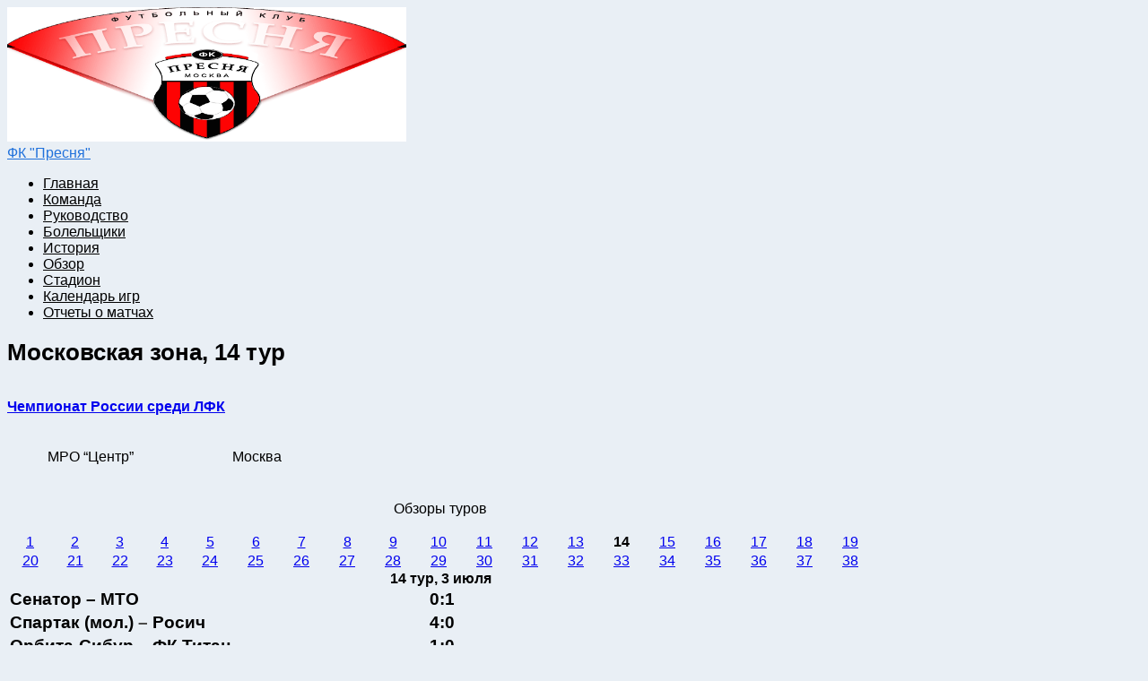

--- FILE ---
content_type: text/html; charset=UTF-8
request_url: https://fcpresnya.ru/html/tour14.htm
body_size: 12717
content:
<!doctype html> <html lang="ru-RU"> <head> <meta charset="UTF-8"> <meta name="viewport" content="width=device-width, initial-scale=1"> <meta name='robots' content='index, follow, max-image-preview:large, max-snippet:-1, max-video-preview:-1'/> <title>Московская зона, 14 тур – Официальный сайт ФК &quot;ПРЕСНЯ&quot; Москва</title>
<link data-wpr-hosted-gf-parameters="family=Rubik%3A400%2C400i%2C500%2C700%7CMontserrat%3A400%2C400i%2C700&subset=cyrillic&display=swap" href="https://fcpresnya.ru/wp-content/cache/fonts/1/google-fonts/css/9/2/5/4a6fc1ec78e29f66fce8e32fae03a.css" rel="stylesheet"> <meta name="description" content="Чемпионат России среди ЛФК МРО “Центр” Москва Обзоры туров 1 2 3 4 5 6 7 8 9 10 11 12 13 14 15 16 17 18 19 20 21 22 23 24 25 26 27 28 29 30 31 32 33 34 35"/> <link rel="canonical" href="https://fcpresnya.ru/html/tour14.htm"/> <meta property="og:locale" content="ru_RU"/> <meta property="og:type" content="article"/> <meta property="og:title" content="Московская зона, 14 тур – Официальный сайт ФК &quot;ПРЕСНЯ&quot; Москва"/> <meta property="og:description" content="Чемпионат России среди ЛФК МРО “Центр” Москва Обзоры туров 1 2 3 4 5 6 7 8 9 10 11 12 13 14 15 16 17 18 19 20 21 22 23 24 25 26 27 28 29 30 31 32 33 34 35"/> <meta property="og:url" content="https://fcpresnya.ru/html/tour14.htm"/> <meta property="og:site_name" content="ФК &quot;Пресня&quot;"/> <meta name="twitter:card" content="summary_large_image"/> <meta name="twitter:label1" content="Примерное время для чтения"/> <meta name="twitter:data1" content="2 минуты"/> <script type="application/ld+json" class="yoast-schema-graph">{"@context":"https://schema.org","@graph":[{"@type":"WebPage","@id":"https://fcpresnya.ru/html/tour14.htm","url":"https://fcpresnya.ru/html/tour14.htm","name":"Московская зона, 14 тур – Официальный сайт ФК \"ПРЕСНЯ\" Москва","isPartOf":{"@id":"https://fcpresnya.ru/#website"},"datePublished":"2025-10-22T07:28:12+00:00","description":"Чемпионат России среди ЛФК МРО “Центр” Москва Обзоры туров 1 2 3 4 5 6 7 8 9 10 11 12 13 14 15 16 17 18 19 20 21 22 23 24 25 26 27 28 29 30 31 32 33 34 35","breadcrumb":{"@id":"https://fcpresnya.ru/html/tour14.htm#breadcrumb"},"inLanguage":"ru-RU","potentialAction":[{"@type":"ReadAction","target":["https://fcpresnya.ru/html/tour14.htm"]}]},{"@type":"BreadcrumbList","@id":"https://fcpresnya.ru/html/tour14.htm#breadcrumb","itemListElement":[{"@type":"ListItem","position":1,"name":"Главная","item":"https://fcpresnya.ru/"},{"@type":"ListItem","position":2,"name":"Карта сайта","item":"https://fcpresnya.ru/html.htm"},{"@type":"ListItem","position":3,"name":"Московская зона, 14 тур"}]},{"@type":"WebSite","@id":"https://fcpresnya.ru/#website","url":"https://fcpresnya.ru/","name":"ФК &quot;Пресня&quot;","description":"","inLanguage":"ru-RU"}]}</script> <style id='wp-img-auto-sizes-contain-inline-css' type='text/css'> img:is([sizes=auto i],[sizes^="auto," i]){contain-intrinsic-size:3000px 1500px} </style> <style id='wp-emoji-styles-inline-css' type='text/css'> img.wp-smiley,img.emoji{display:inline !important;border:none !important;box-shadow:none !important;height:1em !important;width:1em !important;margin:0 0.07em !important;vertical-align:-0.1em !important;background:none !important;padding:0 !important} </style> <style id='wp-block-library-inline-css' type='text/css'>:root{--wp-block-synced-color:#7a00df;--wp-block-synced-color--rgb:122,0,223;--wp-bound-block-color:var(--wp-block-synced-color);--wp-editor-canvas-background:#ddd;--wp-admin-theme-color:#007cba;--wp-admin-theme-color--rgb:0,124,186;--wp-admin-theme-color-darker-10:#006ba1;--wp-admin-theme-color-darker-10--rgb:0,107,160.5;--wp-admin-theme-color-darker-20:#005a87;--wp-admin-theme-color-darker-20--rgb:0,90,135;--wp-admin-border-width-focus:2px}@media (min-resolution:192dpi){:root{--wp-admin-border-width-focus:1.5px}}.wp-element-button{cursor:pointer}:root .has-very-light-gray-background-color{background-color:#eee}:root .has-very-dark-gray-background-color{background-color:#313131}:root .has-very-light-gray-color{color:#eee}:root .has-very-dark-gray-color{color:#313131}:root .has-vivid-green-cyan-to-vivid-cyan-blue-gradient-background{background:linear-gradient(135deg,#00d084,#0693e3)}:root .has-purple-crush-gradient-background{background:linear-gradient(135deg,#34e2e4,#4721fb 50%,#ab1dfe)}:root .has-hazy-dawn-gradient-background{background:linear-gradient(135deg,#faaca8,#dad0ec)}:root .has-subdued-olive-gradient-background{background:linear-gradient(135deg,#fafae1,#67a671)}:root .has-atomic-cream-gradient-background{background:linear-gradient(135deg,#fdd79a,#004a59)}:root .has-nightshade-gradient-background{background:linear-gradient(135deg,#330968,#31cdcf)}:root .has-midnight-gradient-background{background:linear-gradient(135deg,#020381,#2874fc)}:root{--wp--preset--font-size--normal:16px;--wp--preset--font-size--huge:42px}.has-regular-font-size{font-size:1em}.has-larger-font-size{font-size:2.625em}.has-normal-font-size{font-size:var(--wp--preset--font-size--normal)}.has-huge-font-size{font-size:var(--wp--preset--font-size--huge)}.has-text-align-center{text-align:center}.has-text-align-left{text-align:left}.has-text-align-right{text-align:right}.has-fit-text{white-space:nowrap!important}#end-resizable-editor-section{display:none}.aligncenter{clear:both}.items-justified-left{justify-content:flex-start}.items-justified-center{justify-content:center}.items-justified-right{justify-content:flex-end}.items-justified-space-between{justify-content:space-between}.screen-reader-text{border:0;clip-path:inset(50%);height:1px;margin:-1px;overflow:hidden;padding:0;position:absolute;width:1px;word-wrap:normal!important}.screen-reader-text:focus{background-color:#ddd;clip-path:none;color:#444;display:block;font-size:1em;height:auto;left:5px;line-height:normal;padding:15px 23px 14px;text-decoration:none;top:5px;width:auto;z-index:100000}html:where(.has-border-color){border-style:solid}html:where([style*=border-top-color]){border-top-style:solid}html:where([style*=border-right-color]){border-right-style:solid}html:where([style*=border-bottom-color]){border-bottom-style:solid}html:where([style*=border-left-color]){border-left-style:solid}html:where([style*=border-width]){border-style:solid}html:where([style*=border-top-width]){border-top-style:solid}html:where([style*=border-right-width]){border-right-style:solid}html:where([style*=border-bottom-width]){border-bottom-style:solid}html:where([style*=border-left-width]){border-left-style:solid}html:where(img[class*=wp-image-]){height:auto;max-width:100%}:where(figure){margin:0 0 1em}html:where(.is-position-sticky){--wp-admin--admin-bar--position-offset:var(--wp-admin--admin-bar--height,0px)}@media screen and (max-width:600px){html:where(.is-position-sticky){--wp-admin--admin-bar--position-offset:0px}} </style><style id='global-styles-inline-css' type='text/css'>:root{--wp--preset--aspect-ratio--square:1;--wp--preset--aspect-ratio--4-3:4/3;--wp--preset--aspect-ratio--3-4:3/4;--wp--preset--aspect-ratio--3-2:3/2;--wp--preset--aspect-ratio--2-3:2/3;--wp--preset--aspect-ratio--16-9:16/9;--wp--preset--aspect-ratio--9-16:9/16;--wp--preset--color--black:#000000;--wp--preset--color--cyan-bluish-gray:#abb8c3;--wp--preset--color--white:#ffffff;--wp--preset--color--pale-pink:#f78da7;--wp--preset--color--vivid-red:#cf2e2e;--wp--preset--color--luminous-vivid-orange:#ff6900;--wp--preset--color--luminous-vivid-amber:#fcb900;--wp--preset--color--light-green-cyan:#7bdcb5;--wp--preset--color--vivid-green-cyan:#00d084;--wp--preset--color--pale-cyan-blue:#8ed1fc;--wp--preset--color--vivid-cyan-blue:#0693e3;--wp--preset--color--vivid-purple:#9b51e0;--wp--preset--gradient--vivid-cyan-blue-to-vivid-purple:linear-gradient(135deg,rgb(6,147,227) 0%,rgb(155,81,224) 100%);--wp--preset--gradient--light-green-cyan-to-vivid-green-cyan:linear-gradient(135deg,rgb(122,220,180) 0%,rgb(0,208,130) 100%);--wp--preset--gradient--luminous-vivid-amber-to-luminous-vivid-orange:linear-gradient(135deg,rgb(252,185,0) 0%,rgb(255,105,0) 100%);--wp--preset--gradient--luminous-vivid-orange-to-vivid-red:linear-gradient(135deg,rgb(255,105,0) 0%,rgb(207,46,46) 100%);--wp--preset--gradient--very-light-gray-to-cyan-bluish-gray:linear-gradient(135deg,rgb(238,238,238) 0%,rgb(169,184,195) 100%);--wp--preset--gradient--cool-to-warm-spectrum:linear-gradient(135deg,rgb(74,234,220) 0%,rgb(151,120,209) 20%,rgb(207,42,186) 40%,rgb(238,44,130) 60%,rgb(251,105,98) 80%,rgb(254,248,76) 100%);--wp--preset--gradient--blush-light-purple:linear-gradient(135deg,rgb(255,206,236) 0%,rgb(152,150,240) 100%);--wp--preset--gradient--blush-bordeaux:linear-gradient(135deg,rgb(254,205,165) 0%,rgb(254,45,45) 50%,rgb(107,0,62) 100%);--wp--preset--gradient--luminous-dusk:linear-gradient(135deg,rgb(255,203,112) 0%,rgb(199,81,192) 50%,rgb(65,88,208) 100%);--wp--preset--gradient--pale-ocean:linear-gradient(135deg,rgb(255,245,203) 0%,rgb(182,227,212) 50%,rgb(51,167,181) 100%);--wp--preset--gradient--electric-grass:linear-gradient(135deg,rgb(202,248,128) 0%,rgb(113,206,126) 100%);--wp--preset--gradient--midnight:linear-gradient(135deg,rgb(2,3,129) 0%,rgb(40,116,252) 100%);--wp--preset--font-size--small:19.5px;--wp--preset--font-size--medium:20px;--wp--preset--font-size--large:36.5px;--wp--preset--font-size--x-large:42px;--wp--preset--font-size--normal:22px;--wp--preset--font-size--huge:49.5px;--wp--preset--spacing--20:0.44rem;--wp--preset--spacing--30:0.67rem;--wp--preset--spacing--40:1rem;--wp--preset--spacing--50:1.5rem;--wp--preset--spacing--60:2.25rem;--wp--preset--spacing--70:3.38rem;--wp--preset--spacing--80:5.06rem;--wp--preset--shadow--natural:6px 6px 9px rgba(0,0,0,0.2);--wp--preset--shadow--deep:12px 12px 50px rgba(0,0,0,0.4);--wp--preset--shadow--sharp:6px 6px 0px rgba(0,0,0,0.2);--wp--preset--shadow--outlined:6px 6px 0px -3px rgb(255,255,255),6px 6px rgb(0,0,0);--wp--preset--shadow--crisp:6px 6px 0px rgb(0,0,0)}:where(.is-layout-flex){gap:0.5em}:where(.is-layout-grid){gap:0.5em}body .is-layout-flex{display:flex}.is-layout-flex{flex-wrap:wrap;align-items:center}.is-layout-flex >:is(*,div){margin:0}body .is-layout-grid{display:grid}.is-layout-grid >:is(*,div){margin:0}:where(.wp-block-columns.is-layout-flex){gap:2em}:where(.wp-block-columns.is-layout-grid){gap:2em}:where(.wp-block-post-template.is-layout-flex){gap:1.25em}:where(.wp-block-post-template.is-layout-grid){gap:1.25em}.has-black-color{color:var(--wp--preset--color--black) !important}.has-cyan-bluish-gray-color{color:var(--wp--preset--color--cyan-bluish-gray) !important}.has-white-color{color:var(--wp--preset--color--white) !important}.has-pale-pink-color{color:var(--wp--preset--color--pale-pink) !important}.has-vivid-red-color{color:var(--wp--preset--color--vivid-red) !important}.has-luminous-vivid-orange-color{color:var(--wp--preset--color--luminous-vivid-orange) !important}.has-luminous-vivid-amber-color{color:var(--wp--preset--color--luminous-vivid-amber) !important}.has-light-green-cyan-color{color:var(--wp--preset--color--light-green-cyan) !important}.has-vivid-green-cyan-color{color:var(--wp--preset--color--vivid-green-cyan) !important}.has-pale-cyan-blue-color{color:var(--wp--preset--color--pale-cyan-blue) !important}.has-vivid-cyan-blue-color{color:var(--wp--preset--color--vivid-cyan-blue) !important}.has-vivid-purple-color{color:var(--wp--preset--color--vivid-purple) !important}.has-black-background-color{background-color:var(--wp--preset--color--black) !important}.has-cyan-bluish-gray-background-color{background-color:var(--wp--preset--color--cyan-bluish-gray) !important}.has-white-background-color{background-color:var(--wp--preset--color--white) !important}.has-pale-pink-background-color{background-color:var(--wp--preset--color--pale-pink) !important}.has-vivid-red-background-color{background-color:var(--wp--preset--color--vivid-red) !important}.has-luminous-vivid-orange-background-color{background-color:var(--wp--preset--color--luminous-vivid-orange) !important}.has-luminous-vivid-amber-background-color{background-color:var(--wp--preset--color--luminous-vivid-amber) !important}.has-light-green-cyan-background-color{background-color:var(--wp--preset--color--light-green-cyan) !important}.has-vivid-green-cyan-background-color{background-color:var(--wp--preset--color--vivid-green-cyan) !important}.has-pale-cyan-blue-background-color{background-color:var(--wp--preset--color--pale-cyan-blue) !important}.has-vivid-cyan-blue-background-color{background-color:var(--wp--preset--color--vivid-cyan-blue) !important}.has-vivid-purple-background-color{background-color:var(--wp--preset--color--vivid-purple) !important}.has-black-border-color{border-color:var(--wp--preset--color--black) !important}.has-cyan-bluish-gray-border-color{border-color:var(--wp--preset--color--cyan-bluish-gray) !important}.has-white-border-color{border-color:var(--wp--preset--color--white) !important}.has-pale-pink-border-color{border-color:var(--wp--preset--color--pale-pink) !important}.has-vivid-red-border-color{border-color:var(--wp--preset--color--vivid-red) !important}.has-luminous-vivid-orange-border-color{border-color:var(--wp--preset--color--luminous-vivid-orange) !important}.has-luminous-vivid-amber-border-color{border-color:var(--wp--preset--color--luminous-vivid-amber) !important}.has-light-green-cyan-border-color{border-color:var(--wp--preset--color--light-green-cyan) !important}.has-vivid-green-cyan-border-color{border-color:var(--wp--preset--color--vivid-green-cyan) !important}.has-pale-cyan-blue-border-color{border-color:var(--wp--preset--color--pale-cyan-blue) !important}.has-vivid-cyan-blue-border-color{border-color:var(--wp--preset--color--vivid-cyan-blue) !important}.has-vivid-purple-border-color{border-color:var(--wp--preset--color--vivid-purple) !important}.has-vivid-cyan-blue-to-vivid-purple-gradient-background{background:var(--wp--preset--gradient--vivid-cyan-blue-to-vivid-purple) !important}.has-light-green-cyan-to-vivid-green-cyan-gradient-background{background:var(--wp--preset--gradient--light-green-cyan-to-vivid-green-cyan) !important}.has-luminous-vivid-amber-to-luminous-vivid-orange-gradient-background{background:var(--wp--preset--gradient--luminous-vivid-amber-to-luminous-vivid-orange) !important}.has-luminous-vivid-orange-to-vivid-red-gradient-background{background:var(--wp--preset--gradient--luminous-vivid-orange-to-vivid-red) !important}.has-very-light-gray-to-cyan-bluish-gray-gradient-background{background:var(--wp--preset--gradient--very-light-gray-to-cyan-bluish-gray) !important}.has-cool-to-warm-spectrum-gradient-background{background:var(--wp--preset--gradient--cool-to-warm-spectrum) !important}.has-blush-light-purple-gradient-background{background:var(--wp--preset--gradient--blush-light-purple) !important}.has-blush-bordeaux-gradient-background{background:var(--wp--preset--gradient--blush-bordeaux) !important}.has-luminous-dusk-gradient-background{background:var(--wp--preset--gradient--luminous-dusk) !important}.has-pale-ocean-gradient-background{background:var(--wp--preset--gradient--pale-ocean) !important}.has-electric-grass-gradient-background{background:var(--wp--preset--gradient--electric-grass) !important}.has-midnight-gradient-background{background:var(--wp--preset--gradient--midnight) !important}.has-small-font-size{font-size:var(--wp--preset--font-size--small) !important}.has-medium-font-size{font-size:var(--wp--preset--font-size--medium) !important}.has-large-font-size{font-size:var(--wp--preset--font-size--large) !important}.has-x-large-font-size{font-size:var(--wp--preset--font-size--x-large) !important}</style> <style id='classic-theme-styles-inline-css' type='text/css'>  .wp-block-button__link{color:#fff;background-color:#32373c;border-radius:9999px;box-shadow:none;text-decoration:none;padding:calc(.667em + 2px) calc(1.333em + 2px);font-size:1.125em}.wp-block-file__button{background:#32373c;color:#fff;text-decoration:none} </style>  <link data-minify="1" rel='stylesheet' id='reboot-style-css' href='https://fcpresnya.ru/wp-content/cache/min/1/wp-content/themes/reboot/assets/css/style.min.css?ver=1761385268' media='all'/> <link data-minify="1" rel='stylesheet' id='reboot-style-child-css' href='https://fcpresnya.ru/wp-content/cache/min/1/wp-content/themes/fcpresnya/style.css?ver=1761385268' media='all'/> <script type="text/javascript" src="https://fcpresnya.ru/wp-includes/js/jquery/jquery.min.js" id="jquery-core-js"></script> <style>.pseudo-clearfy-link{color:#008acf;cursor:pointer}.pseudo-clearfy-link:hover{text-decoration:none}</style><link rel="preload" href="https://fcpresnya.ru/wp-content/themes/reboot/assets/fonts/wpshop-core.ttf" as="font" crossorigin> <style>.site-logotype img{max-height:150px}body{background-color:#e9eff5}::selection,.card-slider__category,.card-slider-container .swiper-pagination-bullet-active,.post-card--grid .post-card__thumbnail:before,.post-card:not(.post-card--small) .post-card__thumbnail a:before,.post-card:not(.post-card--small) .post-card__category,.post-box--high .post-box__category span,.post-box--wide .post-box__category span,.page-separator,.pagination .nav-links .page-numbers:not(.dots):not(.current):before,.btn,.btn-primary:hover,.btn-primary:not(:disabled):not(.disabled).active,.btn-primary:not(:disabled):not(.disabled):active,.show>.btn-primary.dropdown-toggle,.comment-respond .form-submit input,.page-links__item:hover{background-color:#1e73be}.entry-image--big .entry-image__body .post-card__category a,.home-text ul:not([class])>li:before,.home-text ul.wp-block-list>li:before,.page-content ul:not([class])>li:before,.page-content ul.wp-block-list>li:before,.taxonomy-description ul:not([class])>li:before,.taxonomy-description ul.wp-block-list>li:before,.widget-area .widget_categories ul.menu li a:before,.widget-area .widget_categories ul.menu li span:before,.widget-area .widget_categories>ul li a:before,.widget-area .widget_categories>ul li span:before,.widget-area .widget_nav_menu ul.menu li a:before,.widget-area .widget_nav_menu ul.menu li span:before,.widget-area .widget_nav_menu>ul li a:before,.widget-area .widget_nav_menu>ul li span:before,.page-links .page-numbers:not(.dots):not(.current):before,.page-links .post-page-numbers:not(.dots):not(.current):before,.pagination .nav-links .page-numbers:not(.dots):not(.current):before,.pagination .nav-links .post-page-numbers:not(.dots):not(.current):before,.entry-image--full .entry-image__body .post-card__category a,.entry-image--fullscreen .entry-image__body .post-card__category a,.entry-image--wide .entry-image__body .post-card__category a{background-color:#1e73be}.comment-respond input:focus,select:focus,textarea:focus,.post-card--grid.post-card--thumbnail-no,.post-card--standard:after,.post-card--related.post-card--thumbnail-no:hover,.spoiler-box,.btn-primary,.btn-primary:hover,.btn-primary:not(:disabled):not(.disabled).active,.btn-primary:not(:disabled):not(.disabled):active,.show>.btn-primary.dropdown-toggle,.inp:focus,.entry-tag:focus,.entry-tag:hover,.search-screen .search-form .search-field:focus,.entry-content ul:not([class])>li:before,.entry-content ul.wp-block-list>li:before,.text-content ul:not([class])>li:before,.text-content ul.wp-block-list>li:before,.page-content ul:not([class])>li:before,.page-content ul.wp-block-list>li:before,.taxonomy-description ul:not([class])>li:before,.taxonomy-description ul.wp-block-list>li:before,.entry-content blockquote:not(.wpremark),.input:focus,input[type=color]:focus,input[type=date]:focus,input[type=datetime-local]:focus,input[type=datetime]:focus,input[type=email]:focus,input[type=month]:focus,input[type=number]:focus,input[type=password]:focus,input[type=range]:focus,input[type=search]:focus,input[type=tel]:focus,input[type=text]:focus,input[type=time]:focus,input[type=url]:focus,input[type=week]:focus,select:focus,textarea:focus{border-color:#1e73be !important}.post-card--small .post-card__category,.post-card__author:before,.post-card__comments:before,.post-card__date:before,.post-card__like:before,.post-card__views:before,.entry-author:before,.entry-date:before,.entry-time:before,.entry-views:before,.entry-comments:before,.entry-content ol:not([class])>li:before,.entry-content ol.wp-block-list>li:before,.text-content ol:not([class])>li:before,.text-content ol.wp-block-list>li:before,.entry-content blockquote:before,.spoiler-box__title:after,.search-icon:hover:before,.search-form .search-submit:hover:before,.star-rating-item.hover,.comment-list .bypostauthor>.comment-body .comment-author:after,.breadcrumb a,.breadcrumb span,.search-screen .search-form .search-submit:before,.star-rating--score-1:not(.hover) .star-rating-item:nth-child(1),.star-rating--score-2:not(.hover) .star-rating-item:nth-child(1),.star-rating--score-2:not(.hover) .star-rating-item:nth-child(2),.star-rating--score-3:not(.hover) .star-rating-item:nth-child(1),.star-rating--score-3:not(.hover) .star-rating-item:nth-child(2),.star-rating--score-3:not(.hover) .star-rating-item:nth-child(3),.star-rating--score-4:not(.hover) .star-rating-item:nth-child(1),.star-rating--score-4:not(.hover) .star-rating-item:nth-child(2),.star-rating--score-4:not(.hover) .star-rating-item:nth-child(3),.star-rating--score-4:not(.hover) .star-rating-item:nth-child(4),.star-rating--score-5:not(.hover) .star-rating-item:nth-child(1),.star-rating--score-5:not(.hover) .star-rating-item:nth-child(2),.star-rating--score-5:not(.hover) .star-rating-item:nth-child(3),.star-rating--score-5:not(.hover) .star-rating-item:nth-child(4),.star-rating--score-5:not(.hover) .star-rating-item:nth-child(5){color:#1e73be}.site-title,.site-title a{color:#2071db}.main-navigation,.footer-navigation,.footer-navigation .removed-link,.main-navigation .removed-link,.main-navigation ul li>a,.footer-navigation ul li>a{color:#000000}.main-navigation,.main-navigation ul li .sub-menu li,.main-navigation ul li.menu-item-has-children:before,.footer-navigation,.footer-navigation ul li .sub-menu li,.footer-navigation ul li.menu-item-has-children:before{background-color:#e9eff5}.site-footer,.site-footer a,.site-footer .pseudo-link{color:#4f4f4f}.site-footer{background-color:#ffffff}body{font-family:"Rubik","Helvetica Neue",Helvetica,Arial,sans-serif}.h1,h1:not(.site-title){font-size:1.6em}.h2,.related-posts__header,.section-block__title,h2{font-size:1.5em}.h3,h3{font-size:1.35em}</style> <noscript><style id="rocket-lazyload-nojs-css">.rll-youtube-player,[data-lazy-src]{display:none !important}</style></noscript> <meta name="generator" content="WP Rocket 3.19.3" data-wpr-features="wpr_minify_js wpr_lazyload_images wpr_lazyload_iframes wpr_image_dimensions wpr_minify_css wpr_preload_links wpr_host_fonts_locally wpr_desktop" /></head> <body class="wp-singular page-template-default page page-id-83 page-child parent-pageid-8 wp-embed-responsive wp-theme-reboot wp-child-theme-fcpresnya sidebar-none"> <div data-rocket-location-hash="54257ff4dc2eb7aae68fa23eb5f11e06" id="page" class="site"> <a class="skip-link screen-reader-text" href="#content">Перейти к содержанию</a> <div data-rocket-location-hash="27eae8816772119298a24727d45914b4" class="search-screen-overlay js-search-screen-overlay"></div> <div data-rocket-location-hash="3882f6cb63557ea7e3951416af29d4f7" class="search-screen js-search-screen"> </div> <header data-rocket-location-hash="1319beb7a9f5f71d15b11c378d75f819" id="masthead" class="site-header fixed" itemscope itemtype="http://schema.org/WPHeader"> <div data-rocket-location-hash="37593f518caeab60bd9c10a051c52ee7" class="site-header-inner fixed"> <div class="humburger js-humburger"><span></span><span></span><span></span></div> <div class="site-branding"> <div class="site-logotype"><a href="https://fcpresnya.ru/"><img src="data:image/svg+xml,%3Csvg%20xmlns='http://www.w3.org/2000/svg'%20viewBox='0%200%20445%20250'%3E%3C/svg%3E" width="445" height="250" alt="ФК &quot;Пресня&quot;" data-lazy-src="https://fcpresnya.ru/wp-content/uploads/2025/10/logo.png"><noscript><img src="https://fcpresnya.ru/wp-content/uploads/2025/10/logo.png" width="445" height="250" alt="ФК &quot;Пресня&quot;"></noscript></a></div><div class="site-branding__body"><div class="site-title"><a href="https://fcpresnya.ru/">ФК &quot;Пресня&quot;</a></div></div></div> </div> </header> <nav id="site-navigation" class="main-navigation fixed" itemscope itemtype="http://schema.org/SiteNavigationElement"> <div class="main-navigation-inner full"> <div class="menu-main-menu-container"><ul id="header_menu" class="menu"><li id="menu-item-426" class="menu-item menu-item-type-post_type menu-item-object-page menu-item-home menu-item-426"><a href="https://fcpresnya.ru/">Главная</a></li> <li id="menu-item-391" class="menu-item menu-item-type-post_type menu-item-object-page menu-item-391"><a href="https://fcpresnya.ru/html/team.htm">Команда</a></li> <li id="menu-item-395" class="menu-item menu-item-type-post_type menu-item-object-page menu-item-395"><a href="https://fcpresnya.ru/html/admin.htm">Руководство</a></li> <li id="menu-item-388" class="menu-item menu-item-type-post_type menu-item-object-page menu-item-388"><a href="https://fcpresnya.ru/guestbook.htm">Болельщики</a></li> <li id="menu-item-389" class="menu-item menu-item-type-post_type menu-item-object-page menu-item-389"><a href="https://fcpresnya.ru/html/hist.htm">История</a></li> <li id="menu-item-398" class="menu-item menu-item-type-post_type menu-item-object-page menu-item-398"><a href="https://fcpresnya.ru/html/review.htm">Обзор</a></li> <li id="menu-item-410" class="menu-item menu-item-type-post_type menu-item-object-page menu-item-410"><a href="https://fcpresnya.ru/html/arena.htm">Стадион</a></li> <li id="menu-item-390" class="menu-item menu-item-type-post_type menu-item-object-page menu-item-390"><a href="https://fcpresnya.ru/html/calendar.htm">Календарь игр</a></li> <li id="menu-item-409" class="menu-item menu-item-type-post_type menu-item-object-page menu-item-409"><a href="https://fcpresnya.ru/html/reportspavto2.htm">Отчеты о матчах</a></li> </ul></div> </div> </nav> <div data-rocket-location-hash="bad66573da7ee6a41e6cd35a25bd1317" class="mobile-menu-placeholder js-mobile-menu-placeholder"></div> <div data-rocket-location-hash="d2f390435dede8b97c7f5a246c9d0490" id="content" class="site-content fixed"> <div data-rocket-location-hash="fcd9a77b8df80a69ebdb56768ab3bb52" class="site-content-inner"> <div id="primary" class="content-area" itemscope itemtype="http://schema.org/Article"> <main id="main" class="site-main"> <article id="post-83" class="article-post post-83 page type-page status-publish "> <h1 class="entry-title" itemprop="headline">Московская зона, 14 тур</h1> <div class="entry-content" itemprop="articleBody"> <table border="0" width="85%" cellspacing="0" cellpadding="0"> <tbody> <tr> <td height="748"> <p> <b><a href="/html/lfk.htm"><span><span>Чемпионат России среди ЛФК</span></span></a> </b></p> <table border="0" cellpadding="4"> <tbody> <tr> <td width="174"> <p align="center">МРО “Центр”</p> </td> <td width="176"> <p align="center">Москва</p> </td> </tr> </tbody> </table> <table border="0" width="90%" cellspacing="1"> <tbody> <tr> <td colspan="19" align="center"> <p align="center"><span>Обзоры туров</span></p> </td> </tr> <tr> <td align="center"><a href="/html/tour01.htm"><span>1</span></a></td> <td align="center"><a href="/html/tour02.htm"><span>2</span></a></td> <td align="center"><a href="/html/tour03.htm"><span>3</span></a></td> <td align="center"><a href="/html/tour04.htm"><span>4</span></a></td> <td align="center"><a href="/html/tour05.htm"><span>5</span></a></td> <td align="center"><a href="/html/tour06.htm"><span>6</span></a></td> <td align="center"><a href="/html/tour07.htm"><span>7</span></a></td> <td align="center"><a href="/html/tour08.htm"><span>8</span></a></td> <td align="center"><a href="/html/tour09.htm"><span>9</span></a></td> <td align="center"><a href="/html/tour10.htm"><span>10</span></a></td> <td align="center"><a href="/html/tour11.htm"><span>11</span></a></td> <td align="center"><a href="/html/tour12.htm"><span>12</span></a></td> <td align="center"><a href="/html/tour13.htm"><span>13</span></a></td> <td align="center"><span><b>14</b></span></td> <td align="center"><a href="/html/tour15.htm"><span>15</span></a></td> <td align="center"><a href="/html/tour16.htm"><span>16</span></a></td> <td align="center"><a href="/html/tour17.htm"><span>17</span></a></td> <td align="center"><a href="/html/tour18.htm"><span>18</span></a></td> <td align="center"><a href="/html/tour19.htm"><span>19</span></a></td> </tr> <tr> <td align="center"><a href="/html/tour20.htm"><span>20</span></a></td> <td align="center"><a href="/html/tour21.htm"><span>21</span></a></td> <td align="center"><a href="/html/tour22.htm"><span>22</span></a></td> <td align="center"><a href="/html/tour23.htm"><span>23</span></a></td> <td align="center"><a href="/html/tour24.htm"><span>24</span></a></td> <td align="center"><a href="/html/tour25.htm"><span>25</span></a></td> <td align="center"><a href="/html/tour26.htm"><span>26</span></a></td> <td align="center"><a href="/html/tour27.htm"><span>27</span></a></td> <td align="center"><a href="/html/tour28.htm"><span>28</span></a></td> <td align="center"><a href="/html/tour29.htm"><span>29</span></a></td> <td align="center"><a href="/html/tour30.htm"><span>30</span></a></td> <td align="center"><a href="/html/tour31.htm"><span>31</span></a></td> <td align="center"><a href="/html/tour32.htm"><span>32</span></a></td> <td align="center"><a href="/html/tour33.htm"><span>33</span></a></td> <td align="center"><a href="/html/tour34.htm"><span>34</span></a></td> <td align="center"><a href="/html/tour35.htm"><span>35</span></a></td> <td align="center"><a href="/html/tour36.htm"><span>36</span></a></td> <td align="center"><a href="/html/tour37.htm"><span>37</span></a></td> <td align="center"><a href="/html/tour38.htm"><span>38</span></a></td> </tr> </tbody> </table> <table border="0" width="90%" cellspacing="0" cellpadding="0"> <tbody> <tr> <td align="center" width="100%"> </td> </tr> <tr> <td align="center" width="100%"><b><span>14 тур,</span> <span>3 июля</span></b></td> </tr> <tr> <td align="center" width="100%"> </td> </tr> </tbody> </table> <table style="font-size: 14pt;" border="0" width="100%"> <tbody> <tr> <td width="41%"><span><b>Сенатор – МТО</b></span></td> <td align="center" width="8%"><span><b>0:1</b></span></td> <td width="51%"> </td> </tr> <tr> <td width="41%"><span><b>Спартак (мол.) <span style="color: #4b4b4b;">–</span> Росич </b></span></td> <td align="center" width="8%"><span><b>4:0</b></span></td> <td style="font-size: 10px;" width="51%"> </td> </tr> <tr> <td width="41%"><span><b>Орбита-Сибур – ФК Титан</b></span></td> <td align="center" width="8%"><span><b>1:0</b></span></td> <td width="51%"> </td> </tr> <tr> <td width="41%"><span><b><span style="color: #000000;">Кр.Советов</span></b></span> <span><b>– Спартак-Авто</b></span></td> <td align="center" width="8%"><span><b>5:1</b></span></td> <td width="51%"> </td> </tr> <tr> <td width="41%"><span><b>Поддержка – СиМ-Тюсом</b></span></td> <td align="center" width="8%"> <p align="center"><span><b>4:1</b></span></p> </td> <td width="51%"> </td> </tr> <tr> <td width="41%"><span><b><span style="color: #000000;">Носороги</span> – Ника-2</b></span></td> <td align="center" width="8%"> <p align="center"><span><b>2:0</b></span></p> </td> <td width="51%"> </td> </tr> <tr> <td width="41%"><span><b><span style="color: #000000;">Экорост</span></b></span> <b><span style="color: #4b4b4b;">–</span></b> <span><b>ЦСКА (мол.)</b></span></td> <td align="center" width="8%"><span><b>0:2</b></span></td> <td width="51%"> </td> </tr> <tr> <td width="41%"><span><b>Титан Н-Кос – Мосгаз</b></span></td> <td align="center" width="8%"><span><b>1:1</b></span></td> <td width="51%"> </td> </tr> <tr> <td width="41%"><span><b>Мострансгаз – </b></span><b><span style="color: #ff0000;">Пресня</span></b></td> <td align="center" width="8%"><span><b>4:1</b></span></td> <td width="51%"><i><span style="color: #000000;">Хамзин(пен)</span></i></td> </tr> </tbody> </table> <p><b><br/> Положение команд после 14-го тура</b></p> <table border="0" width="418" cellspacing="0" cellpadding="0"> <tbody> <tr> <td colspan="2" align="center" width="184" height="21"> </td> <td align="center" width="28" height="21"> <p><b>и</b></p> </td> <td align="center" width="27" height="21"> <p><b>в</b></p> </td> <td align="center" width="26" height="21"> <p><b>н</b></p> </td> <td align="center" width="26" height="21"> <p><b>п</b></p> </td> <td align="center" width="59" height="21"> <p><b>м</b></p> </td> <td align="center" width="54" height="21"> <p><b>о</b></p> </td> </tr> <tr> <td align="center" width="30" height="21"> <p>1</p> </td> <td width="162" height="21"><b>Мострансгаз</b></td> <td align="center" width="28" height="21"> <p>13</p> </td> <td align="center" width="27" height="21"> <p>12</p> </td> <td align="center" width="26" height="21"> <p>1</p> </td> <td align="center" width="26" height="21"> <p>0</p> </td> <td align="center" width="59" height="21"> <p>60-5</p> </td> <td align="center" width="54" height="21"> <p><b>37</b></p> </td> </tr> <tr> <td align="center" width="30" height="21"> <p>2</p> </td> <td width="162" height="21"><b>Крылья Советов</b></td> <td align="center" width="28" height="21"> <p>13</p> </td> <td align="center" width="27" height="21"> <p>12</p> </td> <td align="center" width="26" height="21"> <p>0</p> </td> <td align="center" width="26" height="21"> <p>1</p> </td> <td align="center" width="59" height="21"> <p>44-9</p> </td> <td align="center" width="54" height="21"> <p><b>36</b></p> </td> </tr> <tr> <td align="center" width="30" height="21"> <p>3</p> </td> <td width="162" height="21"><span style="color: #000000;"><b>Носороги</b></span></td> <td align="center" width="28" height="21"> <p>13</p> </td> <td align="center" width="27" height="21"> <p>11</p> </td> <td align="center" width="26" height="21"> <p>0</p> </td> <td align="center" width="26" height="21"> <p>2</p> </td> <td align="center" width="59" height="21"> <p>29-8</p> </td> <td align="center" width="54" height="21"> <p><b>33</b></p> </td> </tr> <tr> <td align="center" width="30" height="21"> <p>4</p> </td> <td width="162" height="21"><span style="color: #ff0000;"><b>ФК Пресня</b></span></td> <td align="center" width="28" height="21"> <p>13</p> </td> <td align="center" width="27" height="21"> <p>10</p> </td> <td align="center" width="26" height="21"> <p>0</p> </td> <td align="center" width="26" height="21"> <p>3</p> </td> <td align="center" width="59" height="21"> <p>32-12</p> </td> <td align="center" width="54" height="21"> <p><b>30</b></p> </td> </tr> <tr> <td align="center" width="30" height="21"> <p>5</p> </td> <td width="162" height="21"><b>Мосгаз</b></td> <td align="center" width="28" height="21"> <p>14</p> </td> <td align="center" width="27" height="21"> <p>8</p> </td> <td align="center" width="26" height="21"> <p>2</p> </td> <td align="center" width="26" height="21"> <p>4</p> </td> <td align="center" width="59" height="21"> <p>23-17</p> </td> <td align="center" width="54" height="21"> <p><b>26</b></p> </td> </tr> <tr> <td width="30" height="21"> <p>6</p> </td> <td width="162" height="21"><b>Поддержка</b></td> <td align="center" width="28" height="21"> <p>13</p> </td> <td width="27" height="21"> <p>8</p> </td> <td width="26" height="21"> <p>0</p> </td> <td width="26" height="21"> <p>5</p> </td> <td width="59" height="21"> <p>23-20</p> </td> <td width="54" height="21"> <p><b>24</b></p> </td> </tr> <tr> <td width="30" height="21"> <p>7</p> </td> <td width="162" height="21"><b>Спартак мол.</b></td> <td align="center" width="28" height="21"> <p>12</p> </td> <td width="27" height="21"> <p>7</p> </td> <td width="26" height="21"> <p>1</p> </td> <td width="26" height="21"> <p>4</p> </td> <td width="59" height="21"> <p>32-17</p> </td> <td width="54" height="21"> <p><b>22</b></p> </td> </tr> <tr> <td width="30" height="21"> <p>8</p> </td> <td width="162" height="21"><b>Спартак-Авто</b></td> <td align="center" width="28" height="21"> <p>13</p> </td> <td width="27" height="21"> <p>5</p> </td> <td width="26" height="21"> <p>3</p> </td> <td width="26" height="21"> <p>5</p> </td> <td width="59" height="21"> <p>17-20</p> </td> <td width="54" height="21"> <p><b>18</b></p> </td> </tr> <tr> <td width="30" height="21"> <p><span style="background-color: #e9eff5;">9</span></p> </td> <td width="162" height="21"><b>МБ Сенатор</b></td> <td align="center" width="28" height="21"> <p>13</p> </td> <td width="27" height="21"> <p>5</p> </td> <td width="26" height="21"> <p>3</p> </td> <td width="26" height="21"> <p>5</p> </td> <td width="59" height="21"> <p>15-17</p> </td> <td width="54" height="21"> <p><b>18</b></p> </td> </tr> <tr> <td width="30" height="21"> <p>10</p> </td> <td width="162" height="21"><b>Титан Н-Кос</b></td> <td align="center" width="28" height="21"> <p>13</p> </td> <td width="27" height="21"> <p>5</p> </td> <td width="26" height="21"> <p>2</p> </td> <td width="26" height="21"> <p>6</p> </td> <td width="59" height="21"> <p>15-16</p> </td> <td width="54" height="21"> <p><b>17</b></p> </td> </tr> <tr> <td width="30" height="21"> <p>11</p> </td> <td width="162" height="21"><b>МТО</b></td> <td align="center" width="28" height="21"> <p>13</p> </td> <td width="27" height="21"> <p>5</p> </td> <td width="26" height="21"> <p>2</p> </td> <td width="26" height="21"> <p>6</p> </td> <td width="59" height="21"> <p>13-21</p> </td> <td width="54" height="21"> <p><b>17</b></p> </td> </tr> <tr> <td width="30" height="21"> <p>12</p> </td> <td width="162" height="21"><b>Росич</b></td> <td align="center" width="28" height="21"> <p>13</p> </td> <td width="27" height="21"> <p>4</p> </td> <td width="26" height="21"> <p>4</p> </td> <td width="26" height="21"> <p>5</p> </td> <td width="59" height="21"> <p>14-18</p> </td> <td width="54" height="21"> <p><b>16</b></p> </td> </tr> <tr> <td width="30" height="19"> <p>13</p> </td> <td width="162" height="19"><b>СиМ-Тюсом</b></td> <td align="center" width="28" height="19"> <p>13</p> </td> <td width="27" height="19"> <p>4</p> </td> <td width="26" height="19"> <p>2</p> </td> <td width="26" height="19"> <p>7</p> </td> <td width="59" height="19"> <p>14-24</p> </td> <td width="54" height="19"> <p><b>14</b></p> </td> </tr> <tr> <td width="30" height="19"> <p>14</p> </td> <td width="162" height="19"><b>ЦСКА мол.</b></td> <td align="center" width="28" height="19"> <p>14</p> </td> <td width="27" height="19"> <p>3</p> </td> <td width="26" height="19"> <p>5</p> </td> <td width="26" height="19"> <p>6</p> </td> <td width="59" height="19"> <p>14-17</p> </td> <td width="54" height="19"> <p><b>14</b></p> </td> </tr> <tr> <td width="30" height="21"> <p>15</p> </td> <td width="162" height="21"><b>ФК Титан Жл.</b></td> <td align="center" width="28" height="21"> <p>13</p> </td> <td width="27" height="21"> <p>4</p> </td> <td width="26" height="21"> <p>1</p> </td> <td width="26" height="21"> <p>8</p> </td> <td width="59" height="21"> <p>16-31</p> </td> <td width="54" height="21"> <p><b>13</b></p> </td> </tr> <tr> <td width="30" height="21"> <p>16</p> </td> <td width="162" height="21"><b>Чертаново</b></td> <td align="center" width="28" height="21"> <p>13</p> </td> <td width="27" height="21"> <p>2</p> </td> <td width="26" height="21"> <p>2</p> </td> <td width="26" height="21"> <p>9</p> </td> <td width="59" height="21"> <p>14-34</p> </td> <td width="54" height="21"> <p><b>8</b></p> </td> </tr> <tr> <td width="30" height="21"> <p>17</p> </td> <td width="162" height="21"><b>Орбита-Сибур</b></td> <td align="center" width="28" height="21"> <p>11</p> </td> <td width="27" height="21"> <p>2</p> </td> <td width="26" height="21"> <p>0</p> </td> <td width="26" height="21"> <p>9</p> </td> <td width="59" height="21"> <p>8-29</p> </td> <td width="54" height="21"> <p><b>6</b></p> </td> </tr> <tr> <td width="30" height="21"> <p>18</p> </td> <td width="162" height="21"><b>Ника-2</b></td> <td align="center" width="28" height="21"> <p>13</p> </td> <td width="27" height="21"> <p>1</p> </td> <td width="26" height="21"> <p>0</p> </td> <td width="26" height="21"> <p>12</p> </td> <td width="59" height="21"> <p>6-34</p> </td> <td width="54" height="21"> <p><b>3</b></p> </td> </tr> <tr> <td width="30" height="21"> <p>19</p> </td> <td width="162" height="21"><b>Экорост</b></td> <td align="center" width="28" height="21"> <p>13</p> </td> <td width="27" height="21"> <p>1</p> </td> <td width="26" height="21"> <p>0</p> </td> <td width="26" height="21"> <p>12</p> </td> <td width="59" height="21"> <p>1-50</p> </td> <td width="54" height="21"> <p><b>3</b></p> </td> </tr> </tbody> </table> </td> </tr> </tbody> </table> </div> </article> <meta itemscope itemprop="mainEntityOfPage" itemType="https://schema.org/WebPage" itemid="https://fcpresnya.ru/html/tour14.htm" content="Московская зона, 14 тур"> <meta itemprop="dateModified" content="2025-10-22"> <meta itemprop="datePublished" content="2025-10-22T07:28:12+03:00"> <meta itemprop="author" content="Admin"> <div itemprop="publisher" itemscope itemtype="https://schema.org/Organization" style="display: none;"><div itemprop="logo" itemscope itemtype="https://schema.org/ImageObject"><img width="445" height="250" itemprop="url image" src="data:image/svg+xml,%3Csvg%20xmlns='http://www.w3.org/2000/svg'%20viewBox='0%200%20445%20250'%3E%3C/svg%3E" alt="ФК &quot;Пресня&quot;" data-lazy-src="https://fcpresnya.ru/wp-content/uploads/2025/10/logo.png"><noscript><img width="445" height="250" itemprop="url image" src="https://fcpresnya.ru/wp-content/uploads/2025/10/logo.png" alt="ФК &quot;Пресня&quot;"></noscript></div><meta itemprop="name" content="ФК &quot;Пресня&quot;"><meta itemprop="telephone" content="ФК &quot;Пресня&quot;"><meta itemprop="address" content="https://fcpresnya.ru"></div> </main> </div> </div> </div> <div data-rocket-location-hash="f4091d0a47ca7c67d237b3b230d2eee8" class="site-footer-container "> <footer data-rocket-location-hash="548f4da45abed782680f1fddd2891a90" id="colophon" class="site-footer site-footer--style-gray fixed"> <div class="site-footer-inner fixed"> <div class="footer-bottom"> <div class="footer-info"> <span style="text-align: left;"> © 2026 ФК "Пресня" </span> <span style="text-align: right; float: right;"> <a href="/html/legal.htm">Юридическая информация</a> :: <a href="/html.htm">Карта сайта</a> </span> </div> </div> </div> </footer> </div> <button type="button" class="scrolltop js-scrolltop"></button> </div> <script type="speculationrules">{"prefetch":[{"source":"document","where":{"and":[{"href_matches":"/*"},{"not":{"href_matches":["/wp-*.php","/wp-admin/*","/wp-content/uploads/*","/wp-content/*","/wp-content/plugins/*","/wp-content/themes/fcpresnya/*","/wp-content/themes/reboot/*","/*\\?(.+)"]}},{"not":{"selector_matches":"a[rel~=\"nofollow\"]"}},{"not":{"selector_matches":".no-prefetch, .no-prefetch a"}}]},"eagerness":"conservative"}]}</script> <script>var pseudo_links = document.querySelectorAll(".pseudo-clearfy-link");for (var i=0;i<pseudo_links.length;i++ ) { pseudo_links[i].addEventListener("click", function(e){   window.open( e.target.getAttribute("data-uri") ); }); }</script><script>document.addEventListener("copy", (event) => {var pagelink = "\nИсточник: https://fcpresnya.ru/html/tour14.htm";event.clipboardData.setData("text", document.getSelection() + pagelink);event.preventDefault();});</script><script type="text/javascript" id="rocket-browser-checker-js-after">
"use strict";var _createClass=function(){function defineProperties(target,props){for(var i=0;i<props.length;i++){var descriptor=props[i];descriptor.enumerable=descriptor.enumerable||!1,descriptor.configurable=!0,"value"in descriptor&&(descriptor.writable=!0),Object.defineProperty(target,descriptor.key,descriptor)}}return function(Constructor,protoProps,staticProps){return protoProps&&defineProperties(Constructor.prototype,protoProps),staticProps&&defineProperties(Constructor,staticProps),Constructor}}();function _classCallCheck(instance,Constructor){if(!(instance instanceof Constructor))throw new TypeError("Cannot call a class as a function")}var RocketBrowserCompatibilityChecker=function(){function RocketBrowserCompatibilityChecker(options){_classCallCheck(this,RocketBrowserCompatibilityChecker),this.passiveSupported=!1,this._checkPassiveOption(this),this.options=!!this.passiveSupported&&options}return _createClass(RocketBrowserCompatibilityChecker,[{key:"_checkPassiveOption",value:function(self){try{var options={get passive(){return!(self.passiveSupported=!0)}};window.addEventListener("test",null,options),window.removeEventListener("test",null,options)}catch(err){self.passiveSupported=!1}}},{key:"initRequestIdleCallback",value:function(){!1 in window&&(window.requestIdleCallback=function(cb){var start=Date.now();return setTimeout(function(){cb({didTimeout:!1,timeRemaining:function(){return Math.max(0,50-(Date.now()-start))}})},1)}),!1 in window&&(window.cancelIdleCallback=function(id){return clearTimeout(id)})}},{key:"isDataSaverModeOn",value:function(){return"connection"in navigator&&!0===navigator.connection.saveData}},{key:"supportsLinkPrefetch",value:function(){var elem=document.createElement("link");return elem.relList&&elem.relList.supports&&elem.relList.supports("prefetch")&&window.IntersectionObserver&&"isIntersecting"in IntersectionObserverEntry.prototype}},{key:"isSlowConnection",value:function(){return"connection"in navigator&&"effectiveType"in navigator.connection&&("2g"===navigator.connection.effectiveType||"slow-2g"===navigator.connection.effectiveType)}}]),RocketBrowserCompatibilityChecker}();//# sourceURL=rocket-browser-checker-js-after

</script> <script type="text/javascript" id="rocket-preload-links-js-extra">
var RocketPreloadLinksConfig = {"excludeUris":"/(?:.+/)?feed(?:/(?:.+/?)?)?$|/(?:.+/)?embed/|/(index.php/)?(.*)wp-json(/.*|$)|/refer/|/go/|/recommend/|/recommends/","usesTrailingSlash":"","imageExt":"jpg|jpeg|gif|png|tiff|bmp|webp|avif|pdf|doc|docx|xls|xlsx|php","fileExt":"jpg|jpeg|gif|png|tiff|bmp|webp|avif|pdf|doc|docx|xls|xlsx|php|html|htm","siteUrl":"https://fcpresnya.ru","onHoverDelay":"100","rateThrottle":"3"};
//# sourceURL=rocket-preload-links-js-extra

</script> <script type="text/javascript" id="rocket-preload-links-js-after">
(function() {"use strict";var r="function"==typeof Symbol&&"symbol"==typeof Symbol.iterator?function(e){return typeof e}:function(e){return e&&"function"==typeof Symbol&&e.constructor===Symbol&&e!==Symbol.prototype?"symbol":typeof e},e=function(){function i(e,t){for(var n=0;n<t.length;n++){var i=t[n];i.enumerable=i.enumerable||!1,i.configurable=!0,"value"in i&&(i.writable=!0),Object.defineProperty(e,i.key,i)}}return function(e,t,n){return t&&i(e.prototype,t),n&&i(e,n),e}}();function i(e,t){if(!(e instanceof t))throw new TypeError("Cannot call a class as a function")}var t=function(){function n(e,t){i(this,n),this.browser=e,this.config=t,this.options=this.browser.options,this.prefetched=new Set,this.eventTime=null,this.threshold=1111,this.numOnHover=0}return e(n,[{key:"init",value:function(){!this.browser.supportsLinkPrefetch()||this.browser.isDataSaverModeOn()||this.browser.isSlowConnection()||(this.regex={excludeUris:RegExp(this.config.excludeUris,"i"),images:RegExp(".("+this.config.imageExt+")$","i"),fileExt:RegExp(".("+this.config.fileExt+")$","i")},this._initListeners(this))}},{key:"_initListeners",value:function(e){-1<this.config.onHoverDelay&&document.addEventListener("mouseover",e.listener.bind(e),e.listenerOptions),document.addEventListener("mousedown",e.listener.bind(e),e.listenerOptions),document.addEventListener("touchstart",e.listener.bind(e),e.listenerOptions)}},{key:"listener",value:function(e){var t=e.target.closest("a"),n=this._prepareUrl(t);if(null!==n)switch(e.type){case"mousedown":case"touchstart":this._addPrefetchLink(n);break;case"mouseover":this._earlyPrefetch(t,n,"mouseout")}}},{key:"_earlyPrefetch",value:function(t,e,n){var i=this,r=setTimeout(function(){if(r=null,0===i.numOnHover)setTimeout(function(){return i.numOnHover=0},1e3);else if(i.numOnHover>i.config.rateThrottle)return;i.numOnHover++,i._addPrefetchLink(e)},this.config.onHoverDelay);t.addEventListener(n,function e(){t.removeEventListener(n,e,{passive:!0}),null!==r&&(clearTimeout(r),r=null)},{passive:!0})}},{key:"_addPrefetchLink",value:function(i){return this.prefetched.add(i.href),new Promise(function(e,t){var n=document.createElement("link");n.rel="prefetch",n.href=i.href,n.onload=e,n.onerror=t,document.head.appendChild(n)}).catch(function(){})}},{key:"_prepareUrl",value:function(e){if(null===e||"object"!==(void 0===e?"undefined":r(e))||!1 in e||-1===["http:","https:"].indexOf(e.protocol))return null;var t=e.href.substring(0,this.config.siteUrl.length),n=this._getPathname(e.href,t),i={original:e.href,protocol:e.protocol,origin:t,pathname:n,href:t+n};return this._isLinkOk(i)?i:null}},{key:"_getPathname",value:function(e,t){var n=t?e.substring(this.config.siteUrl.length):e;return n.startsWith("/")||(n="/"+n),this._shouldAddTrailingSlash(n)?n+"/":n}},{key:"_shouldAddTrailingSlash",value:function(e){return this.config.usesTrailingSlash&&!e.endsWith("/")&&!this.regex.fileExt.test(e)}},{key:"_isLinkOk",value:function(e){return null!==e&&"object"===(void 0===e?"undefined":r(e))&&(!this.prefetched.has(e.href)&&e.origin===this.config.siteUrl&&-1===e.href.indexOf("?")&&-1===e.href.indexOf("#")&&!this.regex.excludeUris.test(e.href)&&!this.regex.images.test(e.href))}}],[{key:"run",value:function(){"undefined"!=typeof RocketPreloadLinksConfig&&new n(new RocketBrowserCompatibilityChecker({capture:!0,passive:!0}),RocketPreloadLinksConfig).init()}}]),n}();t.run();}());//# sourceURL=rocket-preload-links-js-after

</script> <script type="text/javascript" id="reboot-scripts-js-extra">
var settings_array = {"rating_text_average":"\u0441\u0440\u0435\u0434\u043d\u0435\u0435","rating_text_from":"\u0438\u0437","lightbox_display":"1","sidebar_fixed":"1"};var wps_ajax = {"url":"https://fcpresnya.ru/wp-admin/admin-ajax.php","nonce":"156c75e0ef"};
var wpshop_views_counter_params = {"url":"https://fcpresnya.ru/wp-admin/admin-ajax.php","nonce":"156c75e0ef","is_postviews_enabled":"","post_id":"83"};
//# sourceURL=reboot-scripts-js-extra

</script> <script type="text/javascript" src="https://fcpresnya.ru/wp-content/themes/reboot/assets/js/scripts.min.js" id="reboot-scripts-js"></script> <script>!function(){var t=!1;try{var e=Object.defineProperty({},"passive",{get:function(){t=!0}});window.addEventListener("test",null,e)}catch(t){}return t}()||function(i){var o=!0,s=!1;EventTarget.prototype.addEventListener=function(t,e,n){var r="object"==typeof n,a=r?n.capture:n;n=r?n:{},"touchstart"!=t&&"scroll"!=t&&"wheel"!=t||(n.passive=void 0!==n.passive?n.passive:o),n.capture=void 0!==a?a:s,i.call(this,t,e,n)}}(EventTarget.prototype.addEventListener);</script><script>window.lazyLoadOptions=[{elements_selector:"img[data-lazy-src],.rocket-lazyload,iframe[data-lazy-src]",data_src:"lazy-src",data_srcset:"lazy-srcset",data_sizes:"lazy-sizes",class_loading:"lazyloading",class_loaded:"lazyloaded",threshold:300,callback_loaded:function(element){if(element.tagName==="IFRAME"&&element.dataset.rocketLazyload=="fitvidscompatible"){if(element.classList.contains("lazyloaded")){if(typeof window.jQuery!="undefined"){if(jQuery.fn.fitVids){jQuery(element).parent().fitVids()}}}}}},{elements_selector:".rocket-lazyload",data_src:"lazy-src",data_srcset:"lazy-srcset",data_sizes:"lazy-sizes",class_loading:"lazyloading",class_loaded:"lazyloaded",threshold:300,}];window.addEventListener('LazyLoad::Initialized',function(e){var lazyLoadInstance=e.detail.instance;if(window.MutationObserver){var observer=new MutationObserver(function(mutations){var image_count=0;var iframe_count=0;var rocketlazy_count=0;mutations.forEach(function(mutation){for(var i=0;i<mutation.addedNodes.length;i++){if(typeof mutation.addedNodes[i].getElementsByTagName!=='function'){continue}if(typeof mutation.addedNodes[i].getElementsByClassName!=='function'){continue}images=mutation.addedNodes[i].getElementsByTagName('img');is_image=mutation.addedNodes[i].tagName=="IMG";iframes=mutation.addedNodes[i].getElementsByTagName('iframe');is_iframe=mutation.addedNodes[i].tagName=="IFRAME";rocket_lazy=mutation.addedNodes[i].getElementsByClassName('rocket-lazyload');image_count+=images.length;iframe_count+=iframes.length;rocketlazy_count+=rocket_lazy.length;if(is_image){image_count+=1}if(is_iframe){iframe_count+=1}}});if(image_count>0||iframe_count>0||rocketlazy_count>0){lazyLoadInstance.update()}});var b=document.getElementsByTagName("body")[0];var config={childList:!0,subtree:!0};observer.observe(b,config)}},!1)</script><script data-no-minify="1" async src="https://fcpresnya.ru/wp-content/plugins/wp-rocket/assets/js/lazyload/17.8.3/lazyload.min.js"></script> <script>var rocket_beacon_data = {"ajax_url":"https:\/\/fcpresnya.ru\/wp-admin\/admin-ajax.php","nonce":"e50bd97767","url":"https:\/\/fcpresnya.ru\/html\/tour14.htm","is_mobile":false,"width_threshold":1600,"height_threshold":700,"delay":500,"debug":null,"status":{"atf":true,"lrc":true,"preload_fonts":true,"preconnect_external_domain":true},"elements":"img, video, picture, p, main, div, li, svg, section, header, span","lrc_threshold":1800,"preload_fonts_exclusions":["api.fontshare.com","cdn.fontshare.com"],"processed_extensions":["woff2","woff","ttf"],"external_font_exclusions":[],"preconnect_external_domain_elements":["link","script","iframe"],"preconnect_external_domain_exclusions":["static.cloudflareinsights.com","rel=\"profile\"","rel=\"preconnect\"","rel=\"dns-prefetch\"","rel=\"icon\""]}</script><script data-name="wpr-wpr-beacon" src='https://fcpresnya.ru/wp-content/plugins/wp-rocket/assets/js/wpr-beacon.min.js' async></script></body> </html>
<!-- This website is like a Rocket, isn't it? Performance optimized by WP Rocket. Learn more: https://wp-rocket.me - Debug: cached@1768395456 -->